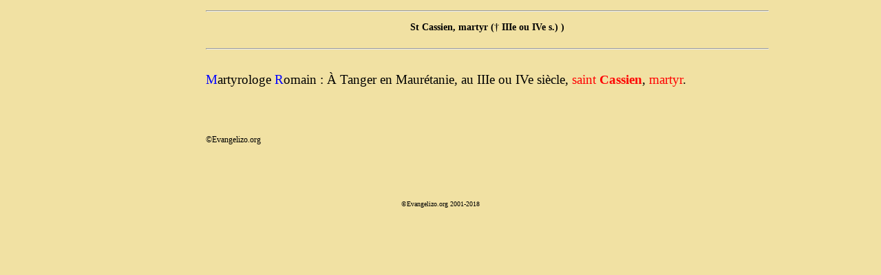

--- FILE ---
content_type: text/html; charset=UTF-8
request_url: https://feed.evangelizo.org/v2/display_saint.php?id=07f283ec-bb73-44c7-a821-2818acf5a62d&language=FR
body_size: 4000
content:
<!DOCTYPE html PUBLIC "-//W3C//DTD XHTML 1.0 Transitional//EN"
        "http://www.w3.org/TR/xhtml1/DTD/xhtml1-transitional.dtd">
<html xmlns="http://www.w3.org/1999/xhtml" xml:lang="" lang="">
<head>
    <meta http-equiv="Content-Type" content="text/html; charset=UTF-8"/>
    <meta http-equiv="pragma" content="no-cache"/>
    <link rel="shortcut icon" type="image/x-icon" href="img/favicon.ico">

    <style type="text/css">
        body {
            background-color: #F1E1A3;
            font-family: Verdana;
            font-size: 12px;
        }

        td {
            font-family: Verdana;
            font-size: 12px;
        }

        select {
            font-family: Verdana;
            font-size: 12px;
        }

        textarea {
            font-family: Verdana;
            font-size: 12px;
        }

        input.text {
            font-family: Verdana;
            font-size: 12px;
        }

        input.submit {
            font-family: Verdana;
            font-size: 12px;
        }

        table {
            border-collapse: collapse;
        }

        tr {
            border: 0px solid black;
            border-spacing: 0px;
        }

        th, td {
            border: 0px solid black;
            border-spacing: 0px;
        }
    </style>
    <title>EVANGELIZO</title>
</head>
<body>


<table width="100%" border="0" bordercolor="#c0c0c0" cellpadding="0" cellspacing="0" style="font-size:12pt;">
    <tr>
        <!-- colonne de gauche -->
        <td style="vertical-align:top; width:250px; text-align:left;" rowspan="2">
        </td>
        <!-- colonne barre d'outils -->
        <td style="vertical-align:top; width:20px; height:30px;">
            <br/><br/>
        </td>
        <!-- colonne separation -->
        <td width="20" rowspan="2">&nbsp;</td>
        <!-- colonne centrale -->
        <td valign="top" dir="ltr" rowspan="2">

            <center>
                <table width="100%" border="0">
                    <tr>
                        <td colspan="2">
                            <hr>
                            <p align="justify">
                            <div align="justify">
                                <center><i></i><h3>St Cassien, martyr († IIIe ou IVe s.) )</h3></center>
                        </td>
                    </tr>
                    <tr>
                        <td style="text-align:left;" colspan="2">
                            <hr>
                            <br/>
                            <img src="" style="max-height:230px; max-width:150px;" hspace="10" vspace="10" align="right" border="0">
                            <p style="text-align: justify;"><span style=""><span style="color: blue; font-size: 14pt; mso-bidi-font-size: 11.0pt;">M</span><span style="font-size: 14pt; mso-bidi-font-size: 11.0pt;">artyrologe <span style="color: blue;">R</span>omain&nbsp;: &Agrave; Tanger en Maur&eacute;tanie, au IIIe ou IVe si&egrave;cle, <span style="color: red;">saint <strong style="mso-bidi-font-weight: normal;">Cassien</strong></span>, <span style="color: red;">martyr</span>.</span></span></p>
<p>&nbsp;</p>

                            <br/><br/>©Evangelizo.org</div>
                        </td>
                    </tr>
                </table>
                <br/><br/><br/><br/>
        </td>
        <!-- Colonne de droite -->
        <td valign="top" width="154" align="right" rowspan="2">
        </td>

    </tr>
    <tr>
        <td style="vertical-align:top; height:100%;">
        </td>
    </tr>
</table>


<table width="100%" align="top" border="0" cellpadding="0" cellspacing="0">
    <tr>
        <td width="15%"></td>
        <td valign="middle" height="50">
            <div style="background-image(url:/img/croix_35.gif);">
                <center>
                    <font style="font-size:10px">&#0169;Evangelizo.org 2001-2018</font>
                </center>
            </div>
        </td>
        <td width="15%"></td>
    </tr>
    <tr>
        <td colspan="3" height="10"></td>
    </tr>
</table>
</body>
</HTML>

</body></html>
